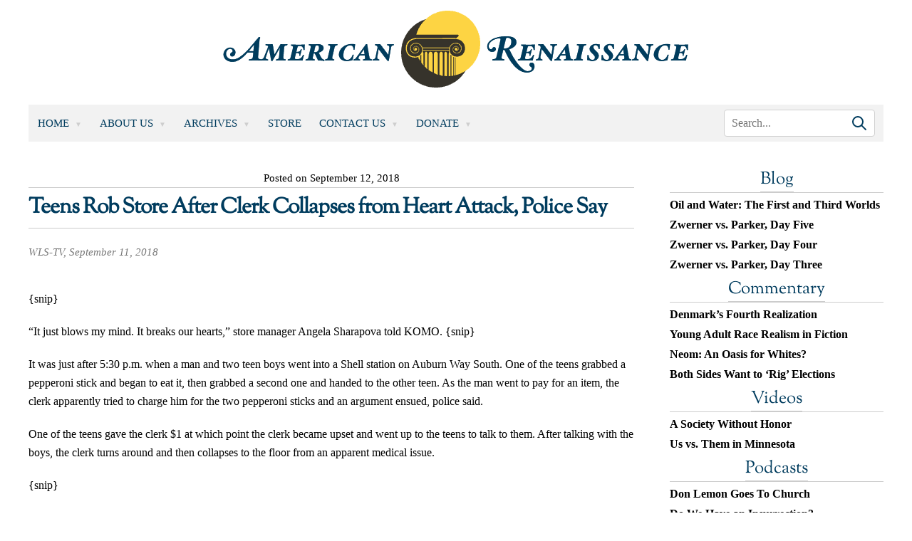

--- FILE ---
content_type: application/javascript
request_url: https://www.amren.com/wp-content/themes/amren/js/owl.autoplay.js?ver=6.8.3
body_size: 1327
content:
/**
 * Autoplay Plugin
 * @version 2.3.4
 * @author Bartosz Wojciechowski
 * @author Artus Kolanowski
 * @author David Deutsch
 * @author Tom De Caluwé
 * @license The MIT License (MIT)
 */
;( function( $, window, document, undefined ) {

	/**
	 * Creates the autoplay plugin.
	 * @class The Autoplay Plugin
	 * @param {Owl} scope - The Owl Carousel
	 */
	var Autoplay = function( carousel ) {
		/**
		 * Reference to the core.
		 * @protected
		 * @type {Owl}
		 */
		this._core = carousel;

		/**
		 * The autoplay timeout id.
		 * @type {Number}
		 */
		this._call = null;

		/**
		 * Depending on the state of the plugin, this variable contains either
		 * the start time of the timer or the current timer value if it's
		 * paused. Since we start in a paused state we initialize the timer
		 * value.
		 * @type {Number}
		 */
		this._time = 0;

		/**
		 * Stores the timeout currently used.
		 * @type {Number}
		 */
		this._timeout = 0;

		/**
		 * Indicates whenever the autoplay is paused.
		 * @type {Boolean}
		 */
		this._paused = true;

		/**
		 * All event handlers.
		 * @protected
		 * @type {Object}
		 */
		this._handlers = {
			'changed.owl.carousel': $.proxy( function( e ) {
				if ( e.namespace && e.property.name === 'settings' ) {
					if ( this._core.settings.autoplay ) {
						this.play();
					} else {
						this.stop();
					}
				} else if ( e.namespace && e.property.name === 'position' && this._paused ) {
					// Reset the timer. This code is triggered when the position
					// of the carousel was changed through user interaction.
					this._time = 0;
				}
			}, this ),
			'initialized.owl.carousel': $.proxy( function( e ) {
				if ( e.namespace && this._core.settings.autoplay ) {
					this.play();
				}
			}, this ),
			'play.owl.autoplay': $.proxy( function( e, t, s ) {
				if ( e.namespace ) {
					this.play( t, s );
				}
			}, this ),
			'stop.owl.autoplay': $.proxy( function( e ) {
				if ( e.namespace ) {
					this.stop();
				}
			}, this ),
			'mouseover.owl.autoplay': $.proxy( function() {
				if ( this._core.settings.autoplayHoverPause && this._core.is( 'rotating' ) ) {
					this.pause();
				}
			}, this ),
			'mouseleave.owl.autoplay': $.proxy( function() {
				if ( this._core.settings.autoplayHoverPause && this._core.is( 'rotating' ) ) {
					this.play();
				}
			}, this ),
			'touchstart.owl.core': $.proxy( function() {
				if ( this._core.settings.autoplayHoverPause && this._core.is( 'rotating' ) ) {
					this.pause();
				}
			}, this ),
			'touchend.owl.core': $.proxy( function() {
				if ( this._core.settings.autoplayHoverPause ) {
					this.play();
				}
			}, this )
		};

		// register event handlers
		this._core.$element.on( this._handlers );

		// set default options
		this._core.options = $.extend( {}, Autoplay.Defaults, this._core.options );
	};

	/**
	 * Default options.
	 * @public
	 */
	Autoplay.Defaults = {
		autoplay: false,
		autoplayTimeout: 5000,
		autoplayHoverPause: false,
		autoplaySpeed: false
	};

	/**
	 * Transition to the next slide and set a timeout for the next transition.
	 * @private
	 * @param {Number} [speed] - The animation speed for the animations.
	 */
	Autoplay.prototype._next = function( speed ) {
		this._call = window.setTimeout(
			$.proxy( this._next, this, speed ),
			this._timeout * ( Math.round( this.read() / this._timeout ) + 1 ) - this.read()
		);

		if ( this._core.is( 'interacting' ) || document.hidden ) {
			return;
		}
		this._core.next( speed || this._core.settings.autoplaySpeed );
	};

	/**
	 * Reads the current timer value when the timer is playing.
	 * @public
	 */
	Autoplay.prototype.read = function() {
		return new Date().getTime() - this._time;
	};

	/**
	 * Starts the autoplay.
	 * @public
	 * @param {Number} [timeout] - The interval before the next animation starts.
	 * @param {Number} [speed] - The animation speed for the animations.
	 */
	Autoplay.prototype.play = function( timeout, speed ) {
		var elapsed;

		if ( ! this._core.is( 'rotating' ) ) {
			this._core.enter( 'rotating' );
		}

		timeout = timeout || this._core.settings.autoplayTimeout;

		// Calculate the elapsed time since the last transition. If the carousel
		// wasn't playing this calculation will yield zero.
		elapsed = Math.min( this._time % ( this._timeout || timeout ), timeout );

		if ( this._paused ) {
			// Start the clock.
			this._time   = this.read();
			this._paused = false;
		} else {
			// Clear the active timeout to allow replacement.
			window.clearTimeout( this._call );
		}

		// Adjust the origin of the timer to match the new timeout value.
		this._time += this.read() % timeout - elapsed;

		this._timeout = timeout;
		this._call    = window.setTimeout( $.proxy( this._next, this, speed ), timeout - elapsed );
	};

	/**
	 * Stops the autoplay.
	 * @public
	 */
	Autoplay.prototype.stop = function() {
		if ( this._core.is( 'rotating' ) ) {
			// Reset the clock.
			this._time   = 0;
			this._paused = true;

			window.clearTimeout( this._call );
			this._core.leave( 'rotating' );
		}
	};

	/**
	 * Pauses the autoplay.
	 * @public
	 */
	Autoplay.prototype.pause = function() {
		if ( this._core.is( 'rotating' ) && ! this._paused ) {
			// Pause the clock.
			this._time   = this.read();
			this._paused = true;

			window.clearTimeout( this._call );
		}
	};

	/**
	 * Destroys the plugin.
	 */
	Autoplay.prototype.destroy = function() {
		var handler, property;

		this.stop();

		for ( handler in this._handlers ) {
			this._core.$element.off( handler, this._handlers[ handler ] );
		}
		for ( property in Object.getOwnPropertyNames( this ) ) {
			typeof this[ property ] != 'function' && ( this[ property ] = null );
		}
	};

	$.fn.owlCarousel.Constructor.Plugins.autoplay = Autoplay;

} )( window.Zepto || window.jQuery, window, document );
